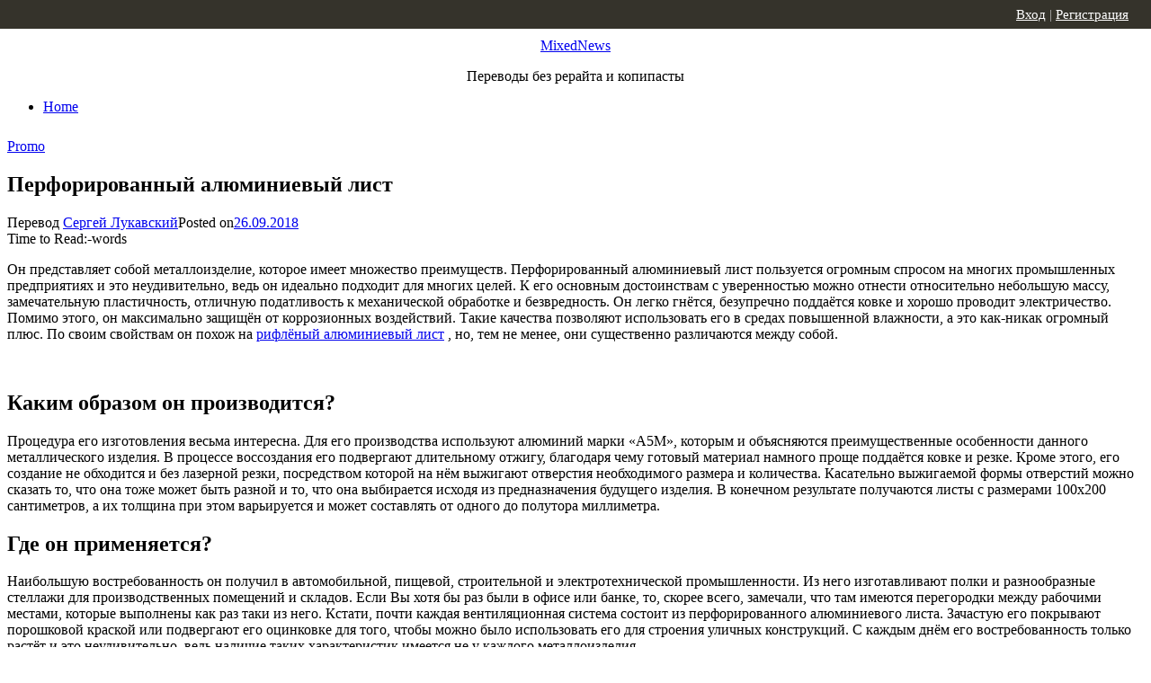

--- FILE ---
content_type: text/html; charset=UTF-8
request_url: http://mixednews.ru/archives/138788
body_size: 12859
content:
<!DOCTYPE html>
<html lang="ru-RU">
<head>
	<meta charset="UTF-8">
	<meta name="viewport" content="width=device-width, initial-scale=1">
	<link rel="profile" href="http://gmpg.org/xfn/11">
		<script>(function(d, s, id){
				 var js, fjs = d.getElementsByTagName(s)[0];
				 if (d.getElementById(id)) {return;}
				 js = d.createElement(s); js.id = id;
				 js.src = "//connect.facebook.net/en_US/sdk.js#xfbml=1&version=v2.6";
				 fjs.parentNode.insertBefore(js, fjs);
			   }(document, 'script', 'facebook-jssdk'));</script>
	<!-- This site is optimized with the Yoast SEO plugin v14.0.4 - https://yoast.com/wordpress/plugins/seo/ -->
	<title>Перфорированный алюминиевый лист - MixedNews</title>
	<meta name="description" content="Перфорированный алюминиевый лист читайте подробнее на mixednews" />
	<meta name="robots" content="index, follow" />
	<meta name="googlebot" content="index, follow, max-snippet:-1, max-image-preview:large, max-video-preview:-1" />
	<meta name="bingbot" content="index, follow, max-snippet:-1, max-image-preview:large, max-video-preview:-1" />
	<link rel="canonical" href="http://mixednews.ru/archives/138788" />
	<meta property="og:locale" content="ru_RU" />
	<meta property="og:type" content="article" />
	<meta property="og:title" content="Перфорированный алюминиевый лист - MixedNews" />
	<meta property="og:description" content="Перфорированный алюминиевый лист читайте подробнее на mixednews" />
	<meta property="og:url" content="http://mixednews.ru/archives/138788" />
	<meta property="og:site_name" content="MixedNews" />
	<meta property="article:published_time" content="2018-09-26T10:30:49+00:00" />
	<meta property="og:image" content="http://mixednews.ru/wp-content/uploads/2018/09/043_big-300x172-1.png" />
	<meta property="og:image:width" content="300" />
	<meta property="og:image:height" content="166" />
	<meta name="twitter:card" content="summary_large_image" />
	<script type="application/ld+json" class="yoast-schema-graph">{"@context":"https://schema.org","@graph":[{"@type":"WebSite","@id":"http://mixednews.ru/#website","url":"http://mixednews.ru/","name":"MixedNews","description":"\u041f\u0435\u0440\u0435\u0432\u043e\u0434\u044b \u0431\u0435\u0437 \u0440\u0435\u0440\u0430\u0439\u0442\u0430 \u0438 \u043a\u043e\u043f\u0438\u043f\u0430\u0441\u0442\u044b","potentialAction":[{"@type":"SearchAction","target":"http://mixednews.ru/?s={search_term_string}","query-input":"required name=search_term_string"}],"inLanguage":"ru-RU"},{"@type":"ImageObject","@id":"http://mixednews.ru/archives/138788#primaryimage","inLanguage":"ru-RU","url":"http://mixednews.ru/wp-content/uploads/2018/09/043_big-300x172-1.png","width":300,"height":166},{"@type":"WebPage","@id":"http://mixednews.ru/archives/138788#webpage","url":"http://mixednews.ru/archives/138788","name":"\u041f\u0435\u0440\u0444\u043e\u0440\u0438\u0440\u043e\u0432\u0430\u043d\u043d\u044b\u0439 \u0430\u043b\u044e\u043c\u0438\u043d\u0438\u0435\u0432\u044b\u0439 \u043b\u0438\u0441\u0442 - MixedNews","isPartOf":{"@id":"http://mixednews.ru/#website"},"primaryImageOfPage":{"@id":"http://mixednews.ru/archives/138788#primaryimage"},"datePublished":"2018-09-26T10:30:49+00:00","dateModified":"2018-09-26T10:30:49+00:00","author":{"@id":"http://mixednews.ru/#/schema/person/605dba874f9648f32a6688fab699653f"},"description":"\u041f\u0435\u0440\u0444\u043e\u0440\u0438\u0440\u043e\u0432\u0430\u043d\u043d\u044b\u0439 \u0430\u043b\u044e\u043c\u0438\u043d\u0438\u0435\u0432\u044b\u0439 \u043b\u0438\u0441\u0442 \u0447\u0438\u0442\u0430\u0439\u0442\u0435 \u043f\u043e\u0434\u0440\u043e\u0431\u043d\u0435\u0435 \u043d\u0430 mixednews","inLanguage":"ru-RU","potentialAction":[{"@type":"ReadAction","target":["http://mixednews.ru/archives/138788"]}]},{"@type":["Person"],"@id":"http://mixednews.ru/#/schema/person/605dba874f9648f32a6688fab699653f","name":"\u0421\u0435\u0440\u0433\u0435\u0439 \u041b\u0443\u043a\u0430\u0432\u0441\u043a\u0438\u0439"}]}</script>
	<!-- / Yoast SEO plugin. -->


<link rel='dns-prefetch' href='//w.sharethis.com' />
<link rel='dns-prefetch' href='//maxcdn.bootstrapcdn.com' />
<link rel='dns-prefetch' href='//fonts.googleapis.com' />
<link rel='dns-prefetch' href='//s.w.org' />
<link rel="alternate" type="application/rss+xml" title="MixedNews &raquo; Лента" href="http://mixednews.ru/feed" />
<link rel="alternate" type="application/rss+xml" title="MixedNews &raquo; Лента комментариев" href="http://mixednews.ru/comments/feed" />
		<script type="text/javascript">
			window._wpemojiSettings = {"baseUrl":"https:\/\/s.w.org\/images\/core\/emoji\/12.0.0-1\/72x72\/","ext":".png","svgUrl":"https:\/\/s.w.org\/images\/core\/emoji\/12.0.0-1\/svg\/","svgExt":".svg","source":{"concatemoji":"http:\/\/mixednews.ru\/wp-includes\/js\/wp-emoji-release.min.js?ver=5.4.7"}};
			/*! This file is auto-generated */
			!function(e,a,t){var n,r,o,i=a.createElement("canvas"),p=i.getContext&&i.getContext("2d");function s(e,t){var a=String.fromCharCode;p.clearRect(0,0,i.width,i.height),p.fillText(a.apply(this,e),0,0);e=i.toDataURL();return p.clearRect(0,0,i.width,i.height),p.fillText(a.apply(this,t),0,0),e===i.toDataURL()}function c(e){var t=a.createElement("script");t.src=e,t.defer=t.type="text/javascript",a.getElementsByTagName("head")[0].appendChild(t)}for(o=Array("flag","emoji"),t.supports={everything:!0,everythingExceptFlag:!0},r=0;r<o.length;r++)t.supports[o[r]]=function(e){if(!p||!p.fillText)return!1;switch(p.textBaseline="top",p.font="600 32px Arial",e){case"flag":return s([127987,65039,8205,9895,65039],[127987,65039,8203,9895,65039])?!1:!s([55356,56826,55356,56819],[55356,56826,8203,55356,56819])&&!s([55356,57332,56128,56423,56128,56418,56128,56421,56128,56430,56128,56423,56128,56447],[55356,57332,8203,56128,56423,8203,56128,56418,8203,56128,56421,8203,56128,56430,8203,56128,56423,8203,56128,56447]);case"emoji":return!s([55357,56424,55356,57342,8205,55358,56605,8205,55357,56424,55356,57340],[55357,56424,55356,57342,8203,55358,56605,8203,55357,56424,55356,57340])}return!1}(o[r]),t.supports.everything=t.supports.everything&&t.supports[o[r]],"flag"!==o[r]&&(t.supports.everythingExceptFlag=t.supports.everythingExceptFlag&&t.supports[o[r]]);t.supports.everythingExceptFlag=t.supports.everythingExceptFlag&&!t.supports.flag,t.DOMReady=!1,t.readyCallback=function(){t.DOMReady=!0},t.supports.everything||(n=function(){t.readyCallback()},a.addEventListener?(a.addEventListener("DOMContentLoaded",n,!1),e.addEventListener("load",n,!1)):(e.attachEvent("onload",n),a.attachEvent("onreadystatechange",function(){"complete"===a.readyState&&t.readyCallback()})),(n=t.source||{}).concatemoji?c(n.concatemoji):n.wpemoji&&n.twemoji&&(c(n.twemoji),c(n.wpemoji)))}(window,document,window._wpemojiSettings);
		</script>
		<style type="text/css">
img.wp-smiley,
img.emoji {
	display: inline !important;
	border: none !important;
	box-shadow: none !important;
	height: 1em !important;
	width: 1em !important;
	margin: 0 .07em !important;
	vertical-align: -0.1em !important;
	background: none !important;
	padding: 0 !important;
}
</style>
	<link rel='stylesheet' id='wp-block-library-css'  href='http://mixednews.ru/wp-includes/css/dist/block-library/style.min.css?ver=5.4.7' type='text/css' media='all' />
<link rel='stylesheet' id='simple-share-buttons-adder-font-awesome-css'  href='//maxcdn.bootstrapcdn.com/font-awesome/4.3.0/css/font-awesome.min.css?ver=5.4.7' type='text/css' media='all' />
<link rel='stylesheet' id='wprssmi_template_styles-css'  href='http://mixednews.ru/wp-content/plugins/wp-rss-multi-importer/templates/templates.css?ver=5.4.7' type='text/css' media='all' />
<link rel='stylesheet' id='short-news-fonts-css'  href='//fonts.googleapis.com/css?family=Work+Sans%3A400%2C700%2C900%2C400italic%7CRubik%3A400%2C700%2C400italic%2C700italic&#038;subset=latin%2Clatin-ext' type='text/css' media='all' />
<link rel='stylesheet' id='short-news-social-icons-css'  href='http://mixednews.ru/wp-content/themes/short-news/assets/css/socicon.css?ver=3.6.2' type='text/css' media='all' />
<link rel='stylesheet' id='short-news-style-css'  href='http://mixednews.ru/wp-content/themes/short-news/style.css?ver=1.0.4' type='text/css' media='all' />
<link rel='stylesheet' id='wp-pagenavi-css'  href='http://mixednews.ru/wp-content/plugins/wp-pagenavi/pagenavi-css.css?ver=2.70' type='text/css' media='all' />
<script id='st_insights_js' type='text/javascript' src='http://w.sharethis.com/button/st_insights.js?publisher=4d48b7c5-0ae3-43d4-bfbe-3ff8c17a8ae6&#038;product=simpleshare'></script>
<script type='text/javascript' src='http://mixednews.ru/wp-includes/js/jquery/jquery.js?ver=1.12.4-wp'></script>
<script type='text/javascript' src='http://mixednews.ru/wp-includes/js/jquery/jquery-migrate.min.js?ver=1.4.1'></script>
<link rel='https://api.w.org/' href='http://mixednews.ru/wp-json/' />
<link rel="EditURI" type="application/rsd+xml" title="RSD" href="http://mixednews.ru/xmlrpc.php?rsd" />
<link rel="wlwmanifest" type="application/wlwmanifest+xml" href="http://mixednews.ru/wp-includes/wlwmanifest.xml" /> 
<meta name="generator" content="WordPress 5.4.7" />
<link rel='shortlink' href='http://mixednews.ru/?p=138788' />
<link rel="alternate" type="application/json+oembed" href="http://mixednews.ru/wp-json/oembed/1.0/embed?url=http%3A%2F%2Fmixednews.ru%2Farchives%2F138788" />
<link rel="alternate" type="text/xml+oembed" href="http://mixednews.ru/wp-json/oembed/1.0/embed?url=http%3A%2F%2Fmixednews.ru%2Farchives%2F138788&#038;format=xml" />

<!--Plugin WP Missed Schedule 2013.0730.7777 Active - Tag d76ca983e4e0b1146b8511f40cd66015-->


<!-- Wordpress Popular Posts v2.2.1 -->
<link rel="stylesheet" href="http://mixednews.ru/wp-content/plugins/wordpress-popular-posts/style/wpp.css" type="text/css" media="screen" />
<!-- End Wordpress Popular Posts v2.2.1 -->
<!-- Wordpress Popular Posts v2.2.1 -->
<script type="text/javascript" charset="utf-8">
    /* <![CDATA[ */				
	jQuery.post('http://mixednews.ru/wp-admin/admin-ajax.php', {action: 'wpp_update', token: '982b03308c', id: 138788});
    /* ]]> */
</script>
<!-- End Wordpress Popular Posts v2.2.1 -->
            <link rel="icon" href="http://mixednews.ru/wp-content/uploads/2019/02/cropped-logo-X-32x32.jpg" sizes="32x32" />
<link rel="icon" href="http://mixednews.ru/wp-content/uploads/2019/02/cropped-logo-X-192x192.jpg" sizes="192x192" />
<link rel="apple-touch-icon" href="http://mixednews.ru/wp-content/uploads/2019/02/cropped-logo-X-180x180.jpg" />
<meta name="msapplication-TileImage" content="http://mixednews.ru/wp-content/uploads/2019/02/cropped-logo-X-270x270.jpg" />
	<style>
	.panel{position:fixed;top:0;left:0;width:100%;height:32px;background:#35332b;z-index:100;line-height:32px;padding:0;color:#bbb;}
	.panel a{color:#fff;}
	.active{float:left;height:31px;padding:0 15px;border-right:1px #4a4a4a solid;}
	.nactive{float:left;height:31px;padding:0 15px;border-right:1px #4a4a4a solid;}
	#fixlink{position:relative;}
	.hideblock{display:none;background:#000;position:absolute;left:0;width:100%;top:100%;padding:0 10px;line-height:25px}
	#fixlink:hover .hideblock{display:block;}
	.soc-b{float:left;padding-top:5px;height:22px;}
	@media only screen and (max-width: 960px) {
		.soc-b {
			display: none;
		}
	}
	.fb-like > span {
		vertical-align: top !important;
	}
</style>
</head>
<body class="post-template-default single single-post postid-138788 single-format-standard group-blog header-style-1 site-fullwidth content-sidebar">

<div id="page" class="site">
	<a class="skip-link screen-reader-text" href="#main">Skip to content</a>
		
	<header id="masthead" class="site-header" role="banner">
			
		<div class="header-middle header-title-left ">
		<div class="container flex-container">
			<div class="site-branding" style="text-align: center;">
				<p class="site-title"><a href="http://mixednews.ru/" rel="home">MixedNews</a></p><p class="site-description">Переводы без рерайта и копипасты</p>			</div>
		</div>
		</div>
					</div>
	</div>
	
	<div class="header-bottom menu-left">
		<div class="container">
			<div class="row">
				<div class="col-12">
				
	<nav id="site-navigation" class="main-navigation" role="navigation" aria-label="Main Menu">
		<ul class="main-menu"><li><a href="http://mixednews.ru/" rel="home">Home</a></li></ul>	</nav>
					</div>
			</div>
		</div>
	</div>
		</header><!-- .site-header -->
	
	<div id="mobile-header" class="mobile-header">
		<div class="mobile-navbar">
			<div class="container">
				<span id="menu-toggle" class="menu-toggle" title="Menu"><span class="button-toggle"></span></span>
							</div>
		</div>
		<nav id="mobile-navigation" class="main-navigation mobile-navigation" role="navigation" aria-label="Main Menu"></nav>
	</div>
	
	<div class="panel">
  <div class="container">
    <!--<div style="float:left; margin-left:10px; font-size:15px">
      <div class="active"> <a class="mixednews" href="http://mixednews.ru">MixedNews</a></div>
      <div class="nactive"><a class="gearmix" rel="nofollow" href="http://gearmix.ru">GearMix</a></div>
      <div class="nactive"><a class="mixstuff" rel="nofollow" href="http://mixstuff.ru">MixStuff</a></div>
    </div>-->
	<div class="soc-wrap">
    <div class="soc-b" style="width: 160px; padding-top:6px; padding-left: 10px">
        <!-- Put this script tag to the <head> of your page -->
        <script type="text/javascript" src="//vk.com/js/api/openapi.js?116"></script>

        <script type="text/javascript">
            VK.init({apiId: 4762323, onlyWidgets: true});
        </script>

        <!-- Put this div tag to the place, where the Like block will be -->
        <div id="vk_like"></div>
        <script type="text/javascript">
            VK.Widgets.Like("vk_like", {type: "button", pageUrl: 'http://mixednews.ru'});
        </script>
    </div>
    <!-- FB -->
    <div class="soc-b" style="width: 125px; padding-top: 7px; padding-right: 35px;">

        <div id="fb-root"></div>
        <script>(function(d, s, id) {
                var js, fjs = d.getElementsByTagName(s)[0];
                if (d.getElementById(id)) return;
                js = d.createElement(s); js.id = id;
                js.src = "//connect.facebook.net/ru_RU/sdk.js#xfbml=1&version=v2.0";
                fjs.parentNode.insertBefore(js, fjs);
            }(document, 'script', 'facebook-jssdk'));</script>
        <div class="fb-like" class data-href="http://mixednews.ru/" data-layout="button_count" data-action="like" data-show-faces="true" data-share="false"></div>
    </div>
    <div class="soc-b" style="width: 130px; padding-top:6px;">
        <div id="ok_shareWidget"></div>
        <script>
            !function (d, id, did, st) {
                var js = d.createElement("script");
                js.src = "http://connect.ok.ru/connect.js";
                js.onload = js.onreadystatechange = function () {
                    if (!this.readyState || this.readyState == "loaded" || this.readyState == "complete") {
                        if (!this.executed) {
                            this.executed = true;
                            setTimeout(function () {
                                OK.CONNECT.insertShareWidget(id,did,st);
                            }, 0);
                        }
                    }};
                d.documentElement.appendChild(js);
            }(document,"ok_shareWidget","http://mixednews.ru/","{width:145,height:30,st:'rounded',sz:20,ck:1}");
        </script>
    </div>
</div>
	<div style="float:right; margin-right:25px; font-size:15px;">
						<a href="/login">Вход</a> | 
			<a href="http://mixednews.ru/login?action=register">Регистрация</a>
			        </div>
  </div>
</div>
	<div id="content" class="site-content">
		<div class="container">
			<div class="site-inner">


<div id="primary" class="content-area">
	<main id="main" class="site-main" role="main">

		
<article style="padding-top:10px" id="post-138788" class="post-138788 post type-post status-publish format-standard has-post-thumbnail hentry category-raznoe">
		
	<header class="entry-header">
		<div class="entry-meta entry-meta-top">
			<span class="cat-links"><a href="http://mixednews.ru/archives/category/raznoe" rel="category tag">Promo</a></span>		</div>
		<h1 class="entry-title"><span>Перфорированный алюминиевый лист</span></h1>		<div class="entry-meta">
			<span class="byline">Перевод <span class="author vcard"><a class="url fn n" href="http://mixednews.ru/archives/author/sergey-lukavsky">Сергей Лукавский</a></span></span><span class="posted-on"><span class="screen-reader-text">Posted on</span><a href="http://mixednews.ru/archives/138788" rel="bookmark"><time style="" class="entry-date published updated" datetime="2018-09-26T13:30:49+03:00">26.09.2018</time></a></span><div class="reading-time">Time to Read:<span class="reading-eta"></span><span class="sep">-</span><span class="word-count"></span>words</div>		</div>
	</header><!-- .entry-header -->

		
	<!-- Yandex.RTB R-A-76747-1 -->
	<div id="yandex_rtb_R-A-76747-1"></div>
	<script type="text/javascript">
		(function(w, d, n, s, t) {
			w[n] = w[n] || [];
			w[n].push(function() {
				Ya.Context.AdvManager.render({
					blockId: "R-A-76747-1",
					renderTo: "yandex_rtb_R-A-76747-1",
					async: true
				});
			});
			t = d.getElementsByTagName("script")[0];
			s = d.createElement("script");
			s.type = "text/javascript";
			s.src = "//an.yandex.ru/system/context.js";
			s.async = true;
			t.parentNode.insertBefore(s, t);
		})(this, this.document, "yandexContextAsyncCallbacks");
	</script>


	<div class="entry-content">
		<p>Он представляет собой металлоизделие, которое имеет множество преимуществ. Перфорированный алюминиевый лист пользуется огромным спросом на многих промышленных предприятиях и это неудивительно, ведь он идеально подходит для многих целей. К его основным достоинствам с уверенностью можно отнести относительно небольшую массу, замечательную пластичность, отличную податливость к механической обработке и безвредность. Он легко гнётся, безупречно поддаётся ковке и хорошо проводит электричество. Помимо этого, он максимально защищён от коррозионных воздействий. Такие качества позволяют использовать его в средах повышенной влажности, а это как-никак огромный плюс. По своим свойствам он похож на <a href="http://utmk.ru/alyuminieviy-prokat/listi/рифлёный-алюминиевый-лист/" target="_blank" rel="noopener">рифлёный алюминиевый лист</a> , но, тем не менее, они существенно различаются между собой.</p>
<p><img class="alignnone size-full wp-image-138789" src="http://mixednews.ru/wp-content/uploads/2018/09/043_big-300x172.png" alt="" width="300" height="172" /></p>
<h2>Каким образом он производится?</h2>
<p>Процедура его изготовления весьма интересна. Для его производства используют алюминий марки «А5М», которым и объясняются преимущественные особенности данного металлического изделия. В процессе воссоздания его подвергают длительному отжигу, благодаря чему готовый материал намного проще поддаётся ковке и резке. Кроме этого, его создание не обходится и без лазерной резки, посредством которой на нём выжигают отверстия необходимого размера и количества. Касательно выжигаемой формы отверстий можно сказать то, что она тоже может быть разной и то, что она выбирается исходя из предназначения будущего изделия. В конечном результате получаются листы с размерами 100х200 сантиметров, а их толщина при этом варьируется и может составлять от одного до полутора миллиметра.</p>
<h2>Где он применяется?</h2>
<p>Наибольшую востребованность он получил в автомобильной, пищевой, строительной и электротехнической промышленности. Из него изготавливают полки и разнообразные стеллажи для производственных помещений и складов. Если Вы хотя бы раз были в офисе или банке, то, скорее всего, замечали, что там имеются перегородки между рабочими местами, которые выполнены как раз таки из него. Кстати, почти каждая вентиляционная система состоит из перфорированного алюминиевого листа. Зачастую его покрывают порошковой краской или подвергают его оцинковке для того, чтобы можно было использовать его для строения уличных конструкций. С каждым днём его востребованность только растёт и это неудивительно, ведь наличие таких характеристик имеется не у каждого металлоизделия.</p>
<!-- Simple Share Buttons Adder (7.6.21) simplesharebuttons.com --><div class="ssba-classic-2 ssba ssbp-wrap left ssbp--theme-1"><div style="text-align:left"><span class="ssba-share-text">Поделиться...</span><br/><a data-site="vk" class="ssba_vk_share ssba_share_link" href="http://vkontakte.ru/share.php?url=http://mixednews.ru/archives/138788"  target=&quot;_blank&quot;  rel=&quot;nofollow&quot;><img src="http://mixednews.ru/wp-content/plugins/simple-share-buttons-adder/buttons/somacro/vk.png" style="width: 35px;" title="VK" class="ssba ssba-img" alt="Share on VK" /><div title="VK" class="ssbp-text">VK</div></a><a data-site="" class="ssba_twitter_share" href="http://twitter.com/share?url=http://mixednews.ru/archives/138788&amp;text=%D0%9F%D0%B5%D1%80%D1%84%D0%BE%D1%80%D0%B8%D1%80%D0%BE%D0%B2%D0%B0%D0%BD%D0%BD%D1%8B%D0%B9%20%D0%B0%D0%BB%D1%8E%D0%BC%D0%B8%D0%BD%D0%B8%D0%B5%D0%B2%D1%8B%D0%B9%20%D0%BB%D0%B8%D1%81%D1%82%20"  target=&quot;_blank&quot;  rel=&quot;nofollow&quot;><img src="http://mixednews.ru/wp-content/plugins/simple-share-buttons-adder/buttons/somacro/twitter.png" style="width: 35px;" title="Twitter" class="ssba ssba-img" alt="Tweet about this on Twitter" /><div title="Twitter" class="ssbp-text">Twitter</div></a><a data-site="" class="ssba_facebook_share" href="http://www.facebook.com/sharer.php?u=http://mixednews.ru/archives/138788"  target="_blank"  rel="nofollow"><img src="http://mixednews.ru/wp-content/plugins/simple-share-buttons-adder/buttons/somacro/facebook.png" style="width: 35px;" title="Facebook" class="ssba ssba-img" alt="Share on Facebook" /><div title="Facebook" class="ssbp-text">Facebook</div></a><span class=" ssba_sharecount">0</span></div></div>

    <!-- Яндекс.Директ -->
    <script type="text/javascript">
        yandex_partner_id = 76747;
        yandex_site_bg_color = 'FFFFFF';
        yandex_ad_format = 'direct';
        yandex_direct_type = '728x90';
        yandex_direct_border_type = 'block';
        yandex_direct_border_radius = true;
        yandex_direct_links_underline = true;
        yandex_direct_header_bg_color = 'FFFFFF';
        yandex_direct_border_color = 'FFFFFF';
        yandex_direct_title_color = '0000CC';
        yandex_direct_url_color = '006600';
        yandex_direct_text_color = '000000';
        yandex_direct_hover_color = '0066FF';
        yandex_direct_sitelinks_color = '0000CC';
        yandex_direct_favicon = true;
        yandex_no_sitelinks = false;
        document.write('<scr'+'ipt type="text/javascript" src="//an.yandex.ru/system/context.js"></scr'+'ipt>');
    </script>
    <br>	 
	</div><!-- .entry-content -->

	<footer class="entry-footer">
			</footer><!-- .entry-footer -->

</article><!-- #post-## -->


	</main><!-- #main -->
</div><!-- #primary -->


<aside id="secondary" class="sidebar widget-area" role="complementary">
	
	<section id="search-2" class="widget widget_search"><h3 class="widget-title"><span>поиск</span></h3>
<form role="search" method="get" class="search-form clear" action="http://mixednews.ru/">
	<label>
		<span class="screen-reader-text">Search for:</span>
		<input type="search" id="s" class="search-field" placeholder="Поиск &hellip;" value="" name="s" />
	</label>
	<button type="submit" class="search-submit">
		<i class="material-icons md-20 md-middle">search</i>
		<span class="screen-reader-text">Поиск</span>
	</button>
</form>
</section><section id="mycategoryorder-2" class="widget widget_mycategoryorder"><h3 class="widget-title"><span>Рубрики</span></h3>		<ul>
			<li class="cat-item cat-item-116"><a href="http://mixednews.ru/archives/category/%d0%bd%d0%b0%d1%83%d0%ba%d0%b0-%d0%b8-%d1%82%d0%b5%d1%85%d0%bd%d0%be%d0%bb%d0%be%d0%b3%d0%b8%d0%b8">Наука и технологии</a>
</li>
	<li class="cat-item cat-item-19"><a href="http://mixednews.ru/archives/category/analitika">Аналитика</a>
</li>
	<li class="cat-item cat-item-106"><a href="http://mixednews.ru/archives/category/geopolitika">Геополитика</a>
</li>
	<li class="cat-item cat-item-108"><a href="http://mixednews.ru/archives/category/press-relizy">Пресс-релизы</a>
</li>
	<li class="cat-item cat-item-115"><a href="http://mixednews.ru/archives/category/%d0%bf%d1%91%d1%81%d1%82%d1%80%d1%8b%d0%b9-%d0%bc%d0%b8%d1%80">Пёстрый мир</a>
</li>
	<li class="cat-item cat-item-95"><a href="http://mixednews.ru/archives/category/v-mire">Текущие события</a>
</li>
	<li class="cat-item cat-item-21"><a href="http://mixednews.ru/archives/category/global-ny-e-voprosy">Глобальные вопросы</a>
</li>
	<li class="cat-item cat-item-1"><a href="http://mixednews.ru/archives/category/bez-rubriki">Для информации</a>
</li>
	<li class="cat-item cat-item-17"><a href="http://mixednews.ru/archives/category/zdorov-e-i-krasota">Здоровье и красота</a>
</li>
	<li class="cat-item cat-item-10"><a href="http://mixednews.ru/archives/category/istoriya">История</a>
</li>
	<li class="cat-item cat-item-24"><a href="http://mixednews.ru/archives/category/obshhestvo">Общество</a>
</li>
	<li class="cat-item cat-item-28"><a href="http://mixednews.ru/archives/category/tochka-zreniya">Точка зрения</a>
</li>
	<li class="cat-item cat-item-29"><a href="http://mixednews.ru/archives/category/raznoe">Promo</a>
</li>
	<li class="cat-item cat-item-3"><a href="http://mixednews.ru/archives/category/e-konomika">Экономика и финансы</a>
</li>
		</ul>
		</section><!-- Wordpress Popular Posts Plugin v2.2.1 [W] [weekly] [regular] -->
<section id="wpp-2" class="widget popular-posts">
<h3 class="widget-title"><span>ПОПУЛЯРНОЕ</span></h3><table class="wpp_items_table">
<col width="56" /><col width="144" />
<tr class="wpp_item"><td colspan="2"><div style="width:230px;height:130px;overflow:hidden;position: relative;"><img width="230" height="129" src="http://mixednews.ru/wp-content/uploads/Shutterstock_24505203991.jpg" class="wpp-thumbnail wp-post-image" alt="Исчезновение насекомых как ранний сигнал системного коллапса в биологии" title="Исчезновение насекомых как ранний сигнал системного коллапса в биологии" srcset="http://mixednews.ru/wp-content/uploads/Shutterstock_24505203991.jpg 690w, http://mixednews.ru/wp-content/uploads/Shutterstock_24505203991-230x130.jpg 230w" sizes="(max-width: 230px) 100vw, 230px" />
						<span class="opac"><a href="http://mixednews.ru/archives/191782" title="Исчезновение насекомых как ранний сигнал системного коллапса в биологии" class="wpp-post-title">Исчезновение насекомых как ранний сигнал системного коллапса в биологии</a></span></div>
						</td></tr><tr><td align="center" colspan="2"><hr style="background-color:#666666;height:1px;width:150px;color:#666666"/></td></tr><tr class="wpp_item"><td colspan="2"><div style="width:230px;height:130px;overflow:hidden;position: relative;"><img width="230" height="129" src="http://mixednews.ru/wp-content/uploads/GettyImages-2151934692_cropped.jpg" class="wpp-thumbnail wp-post-image" alt="Затянутая война России на Украине" title="Затянутая война России на Украине" srcset="http://mixednews.ru/wp-content/uploads/GettyImages-2151934692_cropped.jpg 690w, http://mixednews.ru/wp-content/uploads/GettyImages-2151934692_cropped-230x130.jpg 230w" sizes="(max-width: 230px) 100vw, 230px" />
						<span class="opac"><a href="http://mixednews.ru/archives/191819" title="Затянутая война России на Украине" class="wpp-post-title">Затянутая война России на Украине</a></span></div>
						</td></tr><tr><td align="center" colspan="2"><hr style="background-color:#666666;height:1px;width:150px;color:#666666"/></td></tr><tr class="wpp_item"><td colspan="2"><div style="width:230px;height:130px;overflow:hidden;position: relative;"><img width="230" height="115" src="http://mixednews.ru/wp-content/uploads/AP08_13_2025_000006B-1200x6001-1.jpg" class="wpp-thumbnail wp-post-image" alt="Почему ни Россия, ни Америка не являются надежными друзьями Индии" title="Почему ни Россия, ни Америка не являются надежными друзьями Индии" srcset="http://mixednews.ru/wp-content/uploads/AP08_13_2025_000006B-1200x6001-1.jpg 690w, http://mixednews.ru/wp-content/uploads/AP08_13_2025_000006B-1200x6001-1-230x115.jpg 230w" sizes="(max-width: 230px) 100vw, 230px" />
						<span class="opac"><a href="http://mixednews.ru/archives/191828" title="Почему ни Россия, ни Америка не являются надежными друзьями Индии" class="wpp-post-title">Почему ни Россия, ни Америка не являются надежными друзьями Индии</a></span></div>
						</td></tr><tr><td align="center" colspan="2"><hr style="background-color:#666666;height:1px;width:150px;color:#666666"/></td></tr><tr class="wpp_item"><td colspan="2"><div style="width:230px;height:130px;overflow:hidden;position: relative;"><img width="230" height="130" src="http://mixednews.ru/wp-content/uploads/dmitry-ant-KXCRqEHWM_A-unsplash_Cropped1.jpg" class="wpp-thumbnail wp-post-image" alt="Россия закладывает правовую базу для отключений связи" title="Россия закладывает правовую базу для отключений связи" srcset="http://mixednews.ru/wp-content/uploads/dmitry-ant-KXCRqEHWM_A-unsplash_Cropped1.jpg 690w, http://mixednews.ru/wp-content/uploads/dmitry-ant-KXCRqEHWM_A-unsplash_Cropped1-230x130.jpg 230w" sizes="(max-width: 230px) 100vw, 230px" />
						<span class="opac"><a href="http://mixednews.ru/archives/191797" title="Россия закладывает правовую базу для отключений связи" class="wpp-post-title">Россия закладывает правовую базу для отключений связи</a></span></div>
						</td></tr><tr><td align="center" colspan="2"><hr style="background-color:#666666;height:1px;width:150px;color:#666666"/></td></tr><tr class="wpp_item"><td colspan="2"><div style="width:230px;height:130px;overflow:hidden;position: relative;"><img width="230" height="129" src="http://mixednews.ru/wp-content/uploads/physical-activity1.jpg" class="wpp-thumbnail wp-post-image" alt="Мелкие ежедневные изменения заметно продляют жизнь" title="Мелкие ежедневные изменения заметно продляют жизнь" srcset="http://mixednews.ru/wp-content/uploads/physical-activity1.jpg 690w, http://mixednews.ru/wp-content/uploads/physical-activity1-230x130.jpg 230w" sizes="(max-width: 230px) 100vw, 230px" />
						<span class="opac"><a href="http://mixednews.ru/archives/191766" title="Мелкие ежедневные изменения заметно продляют жизнь" class="wpp-post-title">Мелкие ежедневные изменения заметно продляют жизнь</a></span></div>
						</td></tr><tr><td align="center" colspan="2"><hr style="background-color:#666666;height:1px;width:150px;color:#666666"/></td></tr>
</table>
</section>
<!-- End Wordpress Popular Posts Plugin v2.2.1 -->

</aside><!-- #secondary -->




			</div><!-- .site-inner -->
		</div><!-- .container -->
	</div><!-- #content -->

	<footer id="colophon" class="site-footer" role="contentinfo">
		
					<div class="widget-area" role="complementary">
				<div class="container">
					<div class="row">
						<div class="col-4 col-md-4" id="footer-area-1">
													</div>	
						<div class="col-4 col-md-4" id="footer-area-2">
							<aside id="text-3" class="widget widget_text">			<div class="textwidget"><p>2010 MixedNews © Все права защищены</p>
</div>
		</aside><aside id="pages-6" class="widget widget_pages"><h3 class="widget-title"><span>Страницы</span></h3>		<ul>
			<li class="page_item page-item-30750"><a href="http://mixednews.ru/contacts">Контакты</a></li>
<li class="page_item page-item-95860"><a href="http://mixednews.ru/razmeshhenie-statejj">Размещение статей</a></li>
		</ul>
			</aside>						</div>
						<div class="col-4 col-md-4" id="footer-area-3">
							<aside id="pages-4" class="widget widget_pages"><h3 class="widget-title"><span>2010 MixedNews © Все права защищены</span></h3>		<ul>
			<li class="page_item page-item-32129"><a href="http://mixednews.ru/login">Войти</a></li>
<li class="page_item page-item-30750"><a href="http://mixednews.ru/contacts">Контакты</a></li>
<li class="page_item page-item-95860"><a href="http://mixednews.ru/razmeshhenie-statejj">Размещение статей</a></li>
		</ul>
			</aside>						</div>
					</div>
				</div>
			</div><!-- .widget-area -->
						
		<div class="footer-copy">
			<div class="container">
				<div class="row">
					<div class="col-12 col-sm-12">
						<div class="site-credits">
							<span>&copy; 2026 MixedNews</span>														  	<div style="height: 0px;opacity: 0;">
								<!--LiveInternet counter--><script type="text/javascript"><!--
								document.write("<a rel='nofollow' href='http://www.liveinternet.ru/click' "+
								"target=_blank><img src='//counter.yadro.ru/hit?t52.6;r"+
								escape(document.referrer)+((typeof(screen)=="undefined")?"":
								";s"+screen.width+"*"+screen.height+"*"+(screen.colorDepth?
								screen.colorDepth:screen.pixelDepth))+";u"+escape(document.URL)+
								";"+Math.random()+
								"' alt='' title='LiveInternet: показано число просмотров и"+
								" посетителей за 24 часа' "+
								"border='0' width='88' height='31'><\/a>")
								//--></script><!--/LiveInternet-->

								

								<!-- Yandex.Metrika informer -->
								<a href="http://metrika.yandex.ru/stat/?id=23370595&amp;from=informer"
								target="_blank" rel="nofollow"><img src="//bs.yandex.ru/informer/23370595/3_1_FFFFFFFF_EFEFEFFF_0_pageviews"
								style="width:88px; height:31px; border:0;" alt="Яндекс.Метрика" title="Яндекс.Метрика: данные за сегодня (просмотры, визиты и уникальные посетители)" onclick="try{Ya.Metrika.informer({i:this,id:23370595,lang:'ru'});return false}catch(e){}"/></a>
								<!-- /Yandex.Metrika informer -->

								<!-- Yandex.Metrika counter -->
								<script type="text/javascript">
								(function (d, w, c) {
									(w[c] = w[c] || []).push(function() {
										try {
											w.yaCounter23370595 = new Ya.Metrika({id:23370595,
													webvisor:true,
													clickmap:true,
													trackLinks:true,
													accurateTrackBounce:true});
										} catch(e) { }
									});

									var n = d.getElementsByTagName("script")[0],
										s = d.createElement("script"),
										f = function () { n.parentNode.insertBefore(s, n); };
									s.type = "text/javascript";
									s.async = true;
									s.src = (d.location.protocol == "https:" ? "https:" : "http:") + "//mc.yandex.ru/metrika/watch.js";

									if (w.opera == "[object Opera]") {
										d.addEventListener("DOMContentLoaded", f, false);
									} else { f(); }
								})(document, window, "yandex_metrika_callbacks");
								</script>
								<noscript><div><img src="//mc.yandex.ru/watch/23370595" style="position:absolute; left:-9999px;" alt="" /></div></noscript>
								<!-- /Yandex.Metrika counter -->

								<img src="http://www.yandex.ru/cycounter?mixednews.ru/" width="88" height="31" alt="Яндекс цитирования" border="0" />

								<!-- begin of Top100 code -->
							<!--  <script id="top100Counter" type="text/javascript" src="http://counter.rambler.ru/top100.jcn?2860308"></script>
								<noscript><a rel="nofollow" href="http://top100.rambler.ru/navi/2860308/">
								<img src="http://counter.rambler.ru/top100.cnt?2860308" alt="Rambler's Top100" border="0" />
								</a></noscript>-->
								<!-- end of Top100 code -->

							<!-- Rating@Mail.ru counter -->
							<script type="text/javascript">//<![CDATA[
							(function(w,n,d,r,s){d.write('<p><a rel="nofollow" href="http://top.mail.ru/jump?from=1923387">'+
							'<img src="http://d9.c5.bd.a1.top.mail.ru/counter?id=1923387;t=130;js=13'+
							((r=d.referrer)?';r='+escape(r):'')+((s=w.screen)?';s='+s.width+'*'+s.height:'')+';_='+Math.random()+
							'" style="border:0;" height="40" width="88" alt="Рейтинг@Mail.ru" /><\/a><\/p>');})(window,navigator,document);//]]>
							</script><nofollow><noscript><p><a rel="nofollow" href="http://top.mail.ru/jump?from=1923387">
							<img src="http://d9.c5.bd.a1.top.mail.ru/counter?id=1923387;t=130;js=na"
							style="border:0;" height="40" width="88" alt="Рейтинг@Mail.ru" /></a></p></noscript></nofollow>
							<!-- //Rating@Mail.ru counter -->
							</div>
						</div>
					</div>
				</div>
			</div>
		</div><!-- .footer-copy -->
		
	</footer><!-- #colophon -->
</div><!-- #page -->


<!--Plugin WP Missed Schedule 2013.0730.7777 Active - Tag d76ca983e4e0b1146b8511f40cd66015-->

<link rel='stylesheet' id='simple-share-buttons-adder-ssba-css'  href='http://mixednews.ru/wp-content/plugins/simple-share-buttons-adder/css/ssba.css?ver=5.4.7' type='text/css' media='all' />
<style id='simple-share-buttons-adder-ssba-inline-css' type='text/css'>
	.ssba {
									
									
									
									
								}
								.ssba img
								{
									width: 35px !important;
									padding: 6px;
									border:  0;
									box-shadow: none !important;
									display: inline !important;
									vertical-align: middle;
									box-sizing: unset;
								}
								
								.ssba-classic-2 .ssbp-text {
									display: none!important;
								}
								
								.ssba .fb-save
								{
								padding: 6px;
								line-height: 30px; }
								.ssba, .ssba a
								{
									text-decoration:none;
									background: none;
									
									font-size: 12px;
									
									font-weight: normal;
								}
								 .ssba_sharecount:after, .ssba_sharecount:before {
									right: 100%;
									border: solid transparent;
									content: " ";
									height: 0;
									width: 0;
									position: absolute;
									pointer-events: none;
								}
								.ssba_sharecount:after {
									border-color: rgba(224, 221, 221, 0);
									border-right-color: #f5f5f5;
									border-width: 5px;
									top: 50%;
									margin-top: -5px;
								}
								.ssba_sharecount:before {
									border-color: rgba(85, 94, 88, 0);
									border-right-color: #e0dddd;
									border-width: 6px;
									top: 50%;
									margin-top: -6px;
								}
								.ssba_sharecount {
									font: 11px Arial, Helvetica, sans-serif;

									padding: 5px;
									-khtml-border-radius: 6px;
									-o-border-radius: 6px;
									-webkit-border-radius: 6px;
									-moz-border-radius: 6px;
									border-radius: 6px;
									position: relative;
									border: 1px solid #e0dddd;color: #555e58;
										background: #f5f5f5;
									}
									.ssba_sharecount:after {
										border-right-color: #f5f5f5;
									}

			   #ssba-bar-2 .ssbp-bar-list {
					max-width: 48px!important;;
			   }
			   #ssba-bar-2 .ssbp-bar-list li a {height: 48px!important; width: 48px!important; 
				}
				#ssba-bar-2 .ssbp-bar-list li a:hover {
				}
					
				#ssba-bar-2 .ssbp-bar-list li a::before {line-height: 48px!important;; font-size: 18px;}
				#ssba-bar-2 .ssbp-bar-list li a:hover::before {}
				#ssba-bar-2 .ssbp-bar-list li {
				margin: 0px 0!important;
				}@media only screen and ( max-width: 750px ) {
				#ssba-bar-2 {
				display: block;
				}
			}
@font-face {
				font-family: 'ssbp';
				src:url('http://mixednews.ru/wp-content/plugins/simple-share-buttons-adder/fonts/ssbp.eot?xj3ol1');
				src:url('http://mixednews.ru/wp-content/plugins/simple-share-buttons-adder/fonts/ssbp.eot?#iefixxj3ol1') format('embedded-opentype'),
					url('http://mixednews.ru/wp-content/plugins/simple-share-buttons-adder/fonts/ssbp.woff?xj3ol1') format('woff'),
					url('http://mixednews.ru/wp-content/plugins/simple-share-buttons-adder/fonts/ssbp.ttf?xj3ol1') format('truetype'),
					url('http://mixednews.ru/wp-content/plugins/simple-share-buttons-adder/fonts/ssbp.svg?xj3ol1#ssbp') format('svg');
				font-weight: normal;
				font-style: normal;

				/* Better Font Rendering =========== */
				-webkit-font-smoothing: antialiased;
				-moz-osx-font-smoothing: grayscale;
			}
</style>
<script type='text/javascript' src='http://mixednews.ru/wp-content/plugins/simple-share-buttons-adder/js/ssba.js?ver=5.4.7'></script>
<script type='text/javascript'>
Main.boot( [] );
</script>
<script type='text/javascript' src='http://mixednews.ru/wp-content/themes/short-news/assets/js/skip-link-focus-fix.js?ver=20180901'></script>
<script type='text/javascript' src='http://mixednews.ru/wp-content/themes/short-news/assets/js/main.js?ver=20180928'></script>
<script type='text/javascript' src='http://mixednews.ru/wp-content/themes/short-news/assets/js/readingtime.js?ver=20180901'></script>
<script type='text/javascript'>
jQuery(document).ready(function($) {
		$(".entry-content").readingTime( {
		readingTimeTarget: ".reading-eta",
		wordCountTarget: ".word-count",
		wordsPerMinute: 180,
		round: true });
		});
</script>
<script type='text/javascript' src='http://mixednews.ru/wp-includes/js/wp-embed.min.js?ver=5.4.7'></script>

</body>
<script charset="windows-1251" type="text/javascript" src="http://code.directadvert.ru/show.cgi?adp=122753&div=DIV_DA_122753"></script>

</html>
